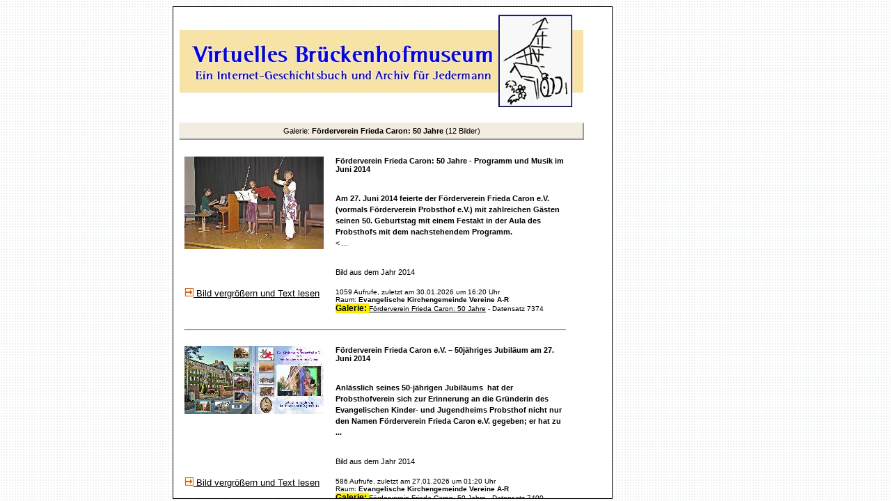

--- FILE ---
content_type: text/html; charset=UTF-8
request_url: https://virtuellesbrueckenhofmuseum.de/vmuseum/historie/abfrage_sql.php?rolle=ja&serie=F%C3%B6rderverein%20Frieda%20Caron:%2050%20Jahre
body_size: 5870
content:
<!DOCTYPE HTML PUBLIC "-//W3C//DTD HTML 4.01 Transitional//EN" "http://www.w3.org/TR/html4/loose.dtd">
<html><head><title>Virtuelles Brückenhofmuseum - Königswinter - Oberdollendorf</title><meta http-equiv="Content-Type" content="text/html; charset=utf-8"><meta http-equiv="X-UA-Compatible" content="IE=EmulateIE7">
<meta name="description" content="Das Virtuelle Brückenhofmuseum - in Königswinter - . ein INTERNET-GESCHICHTSBUCH mit digitalem Gedächtnis digitales Museum - EIN ARCHIV FÜR JEDERMANN"><meta name="keywords" content="Siebengebirge, Königswinter, Oberdollendorf, Drachenfels, Drachenfelsbahn, virtuelles Museum, virtuell, Museum, Museen, Ansichtskarten, Postkarten, Weilberg, Petersberg, Rosenau, Niederdollendorf, Vereine, Familien, Kirchengemeinde, Winzerfest, Mühlental, Brückenhofmuseum, Weinwanderweg, Heimatmuseum, Heimatverein, Mühlen, Heisterbach, Heisterbacher Tal, Zisterzienser, Cäsarius, Eisenbahnen, Bahnen, Heisterbacher Talbahn, Schmalspurbahn, Modellbahn, Modellanlage, Modellanlage Weilberg, Petersbergbahn, Siebengebirgsbahn, Wein, Bungertshof, Weinhaus Lichtenberg, Gut S�lz, Weinort, Weingut, Bl�ser, Bauernschenke, Kirmes, Laurentius, Sebastianus, Kunst, Jacik, Gesteine, Basalt, Trachyt, Vulkanismus, Handwerk, Steinmetz, Steinbruch, Geologie, Juden, J�disches Leben, Stolpersteine, Thora, Synagoge, Synagogengemeinde, Cahn, Manfred van Rey, Ortsgeschichte, Ortsgeschehen, Bonn, R�mlinghoven, Fachwerk, Heinrich Reifferscheid, Georg Kalckert, Willi Armbr�ster, Ernemann Sander, Burkhard Mohr, Ferdinand Schmitz, Orden, Wider den qu�lenden Durst, Jean Assenmacher, Verweyen Consulting"><meta name="author" content="cktwebdienst, Verweyen Consulting"><meta name="publisher" content="Heimatverein Oberdollendorf"><meta name="copyright" content="Heimatverein Oberdollendorf"><meta name="page-topic" content="Virtuelles Museum"><meta name="content-language" content="de"><meta http-equiv="pragma" content="no-cache"><meta name="audience" content="alle"><meta name="robots" content="index,follow"><meta name="revisit-after" content="10"><link rel="stylesheet" type="text/css" href="../historie/css/style.css"><script src="../historie/js/popup.js" type="text/javascript"></script><script src="../historie/js/popup_jplayer.js" type="text/javascript"></script><script src="../historie/js/popup_jplayer_video.js" type="text/javascript"></script></head><body><center><div id="inhalt">
<style type= "text/css">table { font-size:11px; }</style>
<!-- Suche:Array
(
    [rolle] => ja
    [serie] => Förderverein Frieda Caron: 50 Jahre
)
 -->
<!-- ##4 --><table cellspacing=8 width=598>
<tr><td colspan="2" ><a href="http://www.virtuellesbrueckenhofmuseum.de" target="_parent"><img src="../historie/img/galerie.jpg" alt="Titelbild Galerie"></a></td></tr></table>
<!--
SELECT * FROM historie WHERE Frei = "ja" AND Serie LIKE '%Förderverein Frieda Caron: 50 Jahre%' ORDER BY Pos, Jahr desc
-->
<table cellspacing=8 width=598>
<tr align="center" height=25 bgcolor="#F3EDE1"><td colspan=2 style="border:2px outset;">Galerie: <b>Förderverein Frieda Caron: 50 Jahre</b> (12 Bilder)</td></tr></table>

<table width=580 cellspacing=15><!-- Debug -->

<!--(#1) 1613|-->
<!--(#2) 0: 6: 1613-->

<!--#(4)|-->
<tr><td valign="top" rowspan=3><a href='javascript:openpopup_27b5("./zeige_objekt.php?auswahl=7374&suche=&reihe=-7374-7400-7377-7378-7375-7379-7381-7396-7384-7397-7399-7398") '><img src="../../museum/historie/pics/m20140630165735_50J_Mus_dm_web_klein.jpg" alt="Bild 7374" border="0"></a></td><td height=15 valign="top"><b>Förderverein Frieda Caron: 50 Jahre - Programm und Musik im Juni 2014</b></td></tr>
<tr><td valign="top"><p><strong>Am 27. Juni 2014 feierte der F&ouml;rderverein Frieda Caron e.V. (vormals F&ouml;rderverein Probsthof e.V.) mit zahlreichen G&auml;sten seinen 50. Geburtstag mit einem Festakt in der Aula des Probsthofs mit dem nachstehendem Programm.</strong><br />< ...</td></tr>
<tr><td valign="bottom">Bild aus dem Jahr 2014</td></tr>
<tr><td valign="top"><img src="../historie/img/pfeil_12.gif" alt=""><a href='javascript:openpopup_27b5("./zeige_objekt.php?auswahl=7374&suche=&reihe=-7374-7400-7377-7378-7375-7379-7381-7396-7384-7397-7399-7398")'><font size =2 >  Bild vergr&ouml;&szlig;ern und Text lesen</font></a></td><td style="font-size:10px;">1059 Aufrufe, zuletzt am 30.01.2026 um 16:20 Uhr<br />Raum: <b> Evangelische Kirchengemeinde Vereine A-R </b><br /><strong class="css_Galerie">Galerie: </strong><a href="./abfrage_sql.php?rolle=ja&serie=Förderverein Frieda Caron: 50 Jahre"> Förderverein Frieda Caron: 50 Jahre</a> - Datensatz 7374</td></tr>
<tr><td colspan=2><hr></td></tr>
<!--(#1) 1430|-->
<!--(#2) 0: 6: 1430-->

<!--#(4)|-->
<tr><td valign="top" rowspan=3><a href='javascript:openpopup_27b5("./zeige_objekt.php?auswahl=7400&suche=&reihe=-7374-7400-7377-7378-7375-7379-7381-7396-7384-7397-7399-7398") '><img src="../../museum/historie/pics/m20170306173004_Fotobuch_Titel_web_klein.jpg" alt="Bild 7400" border="0"></a></td><td height=15 valign="top"><b>Förderverein Frieda Caron e.V. – 50jähriges Jubiläum am 27. Juni 2014  </b></td></tr>
<tr><td valign="top"><p><strong>Anl&auml;sslich seines 50-j&auml;hrigen Jubil&auml;ums&nbsp; hat der Probsthofverein sich zur Erinnerung an die Gr&uuml;nderin des Evangelischen Kinder- und Jugendheims Probsthof nicht nur den Namen F&ouml;rderverein Frieda Caron e.V. gegeben; er hat zu ...</td></tr>
<tr><td valign="bottom">Bild aus dem Jahr 2014</td></tr>
<tr><td valign="top"><img src="../historie/img/pfeil_12.gif" alt=""><a href='javascript:openpopup_27b5("./zeige_objekt.php?auswahl=7400&suche=&reihe=-7374-7400-7377-7378-7375-7379-7381-7396-7384-7397-7399-7398")'><font size =2 >  Bild vergr&ouml;&szlig;ern und Text lesen</font></a></td><td style="font-size:10px;">586 Aufrufe, zuletzt am 27.01.2026 um 01:20 Uhr<br />Raum: <b>Evangelische Kirchengemeinde Vereine A-R  </b><br /><strong class="css_Galerie">Galerie: </strong><a href="./abfrage_sql.php?rolle=ja&serie=Förderverein Frieda Caron: 50 Jahre"> Förderverein Frieda Caron: 50 Jahre</a> - Datensatz 7400</td></tr>
<tr><td colspan=2><hr></td></tr>
<!--(#1) 2596|-->
<!--(#2) 0: 6: 2596-->

<!--#(4)|-->
<tr><td valign="top" rowspan=3><a href='javascript:openpopup_27b5("./zeige_objekt.php?auswahl=7377&suche=&reihe=-7374-7400-7377-7378-7375-7379-7381-7396-7384-7397-7399-7398") '><img src="../../museum/historie/pics/m20140630155329_Pfrin-Quaas_dm_web_klein.jpg" alt="Bild 7377" border="0"></a></td><td height=15 valign="top"><b>Förderverein Frieda Caron: 50 Jahre  -  Begrüßung und Grußworte</b></td></tr>
<tr><td valign="top"><p><strong><em>Foto oben:</em></strong><br />Die stellvertretende Vorsitzende, Pfarrerin Dr. Anne Kathrin Quaas, begr&uuml;&szlig;te als G&auml;ste aus der lokalen Politik B&uuml;rgermeister Peter Wirtz und Vertreter aller Fraktionen im Rat (was de ...</td></tr>
<tr><td valign="bottom">Bild aus dem Jahr 2014</td></tr>
<tr><td valign="top"><img src="../historie/img/pfeil_12.gif" alt=""><a href='javascript:openpopup_27b5("./zeige_objekt.php?auswahl=7377&suche=&reihe=-7374-7400-7377-7378-7375-7379-7381-7396-7384-7397-7399-7398")'><font size =2 >  Bild vergr&ouml;&szlig;ern und Text lesen</font></a></td><td style="font-size:10px;">318 Aufrufe, zuletzt am 29.01.2026 um 22:15 Uhr<br /><strong class="css_Galerie">Galerie: </strong><a href="./abfrage_sql.php?rolle=ja&serie=Förderverein Frieda Caron: 50 Jahre"> Förderverein Frieda Caron: 50 Jahre</a> - Datensatz 7377</td></tr>
<tr><td colspan=2><hr></td></tr>
<!--(#1) 1678|-->
<!--(#2) 0: 6: 1678-->

<!--#(4)|-->
<tr><td valign="top" rowspan=3><a href='javascript:openpopup_27b5("./zeige_objekt.php?auswahl=7378&suche=&reihe=-7374-7400-7377-7378-7375-7379-7381-7396-7384-7397-7399-7398") '><img src="../../museum/historie/pics/m20140630160525_VNiekDyck_dm_web_klein.jpg" alt="Bild 7378" border="0"></a></td><td height=15 valign="top"><b>Förderverein Frieda Caron: 50 Jahre - Grußworte</b></td></tr>
<tr><td valign="top"><p><strong><em>Foto oben:&nbsp;</em>Pfarrerin van Niekerk, auf dem Foto im Gespr&auml;ch mit dem Gesch&auml;ftsf&uuml;hrer der Probsthof- und der Kita-GmbH, Ulrik Dyckerhoff,&nbsp;</strong> stellte in ihrem Gru&szlig;wort fest, dass eine enge Ver ...</td></tr>
<tr><td valign="bottom">Bild aus dem Jahr 2014</td></tr>
<tr><td valign="top"><img src="../historie/img/pfeil_12.gif" alt=""><a href='javascript:openpopup_27b5("./zeige_objekt.php?auswahl=7378&suche=&reihe=-7374-7400-7377-7378-7375-7379-7381-7396-7384-7397-7399-7398")'><font size =2 >  Bild vergr&ouml;&szlig;ern und Text lesen</font></a></td><td style="font-size:10px;">677 Aufrufe, zuletzt am 31.01.2026 um 00:58 Uhr<br /><strong class="css_Galerie">Galerie: </strong><a href="./abfrage_sql.php?rolle=ja&serie=Förderverein Frieda Caron: 50 Jahre"> Förderverein Frieda Caron: 50 Jahre</a> - Datensatz 7378</td></tr>
<tr><td colspan=2><hr></td></tr>
<!--(#1) 3520|-->
<!--(#2) 0: 6: 3520-->

<!--#(4)|-->
<tr><td valign="top" rowspan=3><a href='javascript:openpopup_27b5("./zeige_objekt.php?auswahl=7375&suche=&reihe=-7374-7400-7377-7378-7375-7379-7381-7396-7384-7397-7399-7398") '><img src="../../museum/historie/pics/m20140629185114_50J_Zeitzeug_dm_web_klein.jpg" alt="Bild 7375" border="0"></a></td><td height=15 valign="top"><b>Förderverein Frieda Caron: 50 Jahre -  Festansprache  -  Zeitzeugengespräch</b></td></tr>
<tr><td valign="top"><p><strong>In seiner Festansprache zeichnete der Vereinsvorsitzende Dieter Mechlinski die Entwicklung des Vereins nach.</strong> <br />Dabei ging er zun&auml;chst auf die Entstehungsgeschichte des &bdquo;Kinderhorts Probsthof&ldquo; ein, der 1896 von Frieda Caron, ...</td></tr>
<tr><td valign="bottom">Bild aus dem Jahr 2014</td></tr>
<tr><td valign="top"><img src="../historie/img/pfeil_12.gif" alt=""><a href='javascript:openpopup_27b5("./zeige_objekt.php?auswahl=7375&suche=&reihe=-7374-7400-7377-7378-7375-7379-7381-7396-7384-7397-7399-7398")'><font size =2 >  Bild vergr&ouml;&szlig;ern und Text lesen</font></a></td><td style="font-size:10px;">983 Aufrufe, zuletzt am 31.01.2026 um 02:56 Uhr<br /><strong class="css_Galerie">Galerie: </strong><a href="./abfrage_sql.php?rolle=ja&serie=Förderverein Frieda Caron: 50 Jahre"> Förderverein Frieda Caron: 50 Jahre</a> - Datensatz 7375</td></tr>
<tr><td colspan=2><hr></td></tr>
<!--(#1) 28462|1594-->
<!--(#2) 1594: 3446: 28462-->
<!--#(3) 1615: 25345: 26610-->
<!--#(3) 1615: 2478: 2880-->
<!--#(3) -1: 6: 2017-->

<!--#(4)|-->
<tr><td valign="top" rowspan=3><a href='javascript:openpopup_27b5("./zeige_objekt.php?auswahl=7379&suche=&reihe=-7374-7400-7377-7378-7375-7379-7381-7396-7384-7397-7399-7398") '><img src="../../museum/historie/pics/m20140702163833_Ehrung_dm_web_klein.jpg" alt="Bild 7379" border="0"></a></td><td height=15 valign="top"><b>Förderverein Frieda Caron: 50 Jahre   -  Mitgliederehrung</b></td></tr>
<tr><td valign="top"><p>Der Vorsitzende des Vereins, Dieter Mechlinski, rechts im Bild, ehrte im Anschluss an seine Festrede drei Vereinsmitglieder und &uuml;berreichte ihnen eine Urkunde und ein anl&auml;sslich des Vereinsjubil&auml;ums erstelltes Fotobuch (siehe untenstehendes Foto).</p>
<p ...</td></tr>
<tr><td valign="bottom">Bild aus dem Jahr 2014</td></tr>
<tr><td valign="top"><img src="../historie/img/pfeil_12.gif" alt=""><a href='javascript:openpopup_27b5("./zeige_objekt.php?auswahl=7379&suche=&reihe=-7374-7400-7377-7378-7375-7379-7381-7396-7384-7397-7399-7398")'><font size =2 >  Bild vergr&ouml;&szlig;ern und Text lesen</font></a></td><td style="font-size:10px;">555 Aufrufe, zuletzt am 31.01.2026 um 11:15 Uhr<br /><strong class="css_Galerie">Galerie: </strong><a href="./abfrage_sql.php?rolle=ja&serie=Förderverein Frieda Caron: 50 Jahre"> Förderverein Frieda Caron: 50 Jahre</a> - Datensatz 7379</td></tr>
<tr><td colspan=2><hr></td></tr>
<!--(#1) 1015|-->
<!--(#2) 0: 6: 1015-->

<!--#(4)|-->
<tr><td valign="top" rowspan=3><a href='javascript:openpopup_27b5("./zeige_objekt.php?auswahl=7381&suche=&reihe=-7374-7400-7377-7378-7375-7379-7381-7396-7384-7397-7399-7398") '><img src="../../museum/historie/pics/m20140930173605_mechlinsCaron_klein.jpg" alt="Bild 7381" border="0"></a></td><td height=15 valign="top"><b>Förderverein Frieda Caron: 50 Jahre  -  Empfang</b></td></tr>
<tr><td valign="top"><p><strong>Schatzmeister Dr. Ulf von Krause dankte Karin Mechlinski im Namen des Vorstands mit einem Blumenstrau&szlig; f&uuml;r die Zubereitung der 420 leckeren Canap&eacute;es.</strong></p>
<p>Denn im Anschluss an den offiziellen Teil hatte der Vereinsvor ...</td></tr>
<tr><td valign="bottom">Bild aus dem Jahr 2014</td></tr>
<tr><td valign="top"><img src="../historie/img/pfeil_12.gif" alt=""><a href='javascript:openpopup_27b5("./zeige_objekt.php?auswahl=7381&suche=&reihe=-7374-7400-7377-7378-7375-7379-7381-7396-7384-7397-7399-7398")'><font size =2 >  Bild vergr&ouml;&szlig;ern und Text lesen</font></a></td><td style="font-size:10px;">1075 Aufrufe, zuletzt am 26.01.2026 um 06:12 Uhr<br />Raum: <b>Vereine A-R Evangelische Kirchengemeinde  </b><br /><strong class="css_Galerie">Galerie: </strong><a href="./abfrage_sql.php?rolle=ja&serie=Förderverein Frieda Caron: 50 Jahre"> Förderverein Frieda Caron: 50 Jahre</a> - Datensatz 7381</td></tr>
<tr><td colspan=2><hr></td></tr>
<!--(#1) 395|-->
<!--(#2) 0: 6: 395-->

<!--#(4)|-->
<tr><td valign="top" rowspan=3><a href='javascript:openpopup_27b5("./zeige_objekt.php?auswahl=7396&suche=&reihe=-7374-7400-7377-7378-7375-7379-7381-7396-7384-7397-7399-7398") '><img src="../../museum/historie/pics/m20140703182714_Helf_dm_web_klein.jpg" alt="Bild 7396" border="0"></a></td><td height=15 valign="top"><b>Förderverein Frieda Caron: 50 Jahre  -  Empfang</b></td></tr>
<tr><td valign="top"><p>Freundliche und flei&szlig;ige Helferinnen aus dem Probsthof und aus dem Evangelischen Pfarrbezirk Dollendorf k&uuml;mmerten sich unter der Leitung der Schriftf&uuml;hrerin des Frieda-Caron-Vereins, Marianne Plewa-Horn (auf dem Foto unten mit den beiden Geigerinnen Elena Steinma ...</td></tr>
<tr><td valign="bottom">Bild aus dem Jahr 2014</td></tr>
<tr><td valign="top"><img src="../historie/img/pfeil_12.gif" alt=""><a href='javascript:openpopup_27b5("./zeige_objekt.php?auswahl=7396&suche=&reihe=-7374-7400-7377-7378-7375-7379-7381-7396-7384-7397-7399-7398")'><font size =2 >  Bild vergr&ouml;&szlig;ern und Text lesen</font></a></td><td style="font-size:10px;">676 Aufrufe, zuletzt am 30.01.2026 um 02:27 Uhr<br /><strong class="css_Galerie">Galerie: </strong><a href="./abfrage_sql.php?rolle=ja&serie=Förderverein Frieda Caron: 50 Jahre"> Förderverein Frieda Caron: 50 Jahre</a> - Datensatz 7396</td></tr>
<tr><td colspan=2><hr></td></tr>
<!--(#1) 404|-->
<!--(#2) 0: 6: 404-->

<!--#(4)|-->
<tr><td valign="top" rowspan=3><a href='javascript:openpopup_27b5("./zeige_objekt.php?auswahl=7384&suche=&reihe=-7374-7400-7377-7378-7375-7379-7381-7396-7384-7397-7399-7398") '><img src="../../museum/historie/pics/m20140703153659_Empfang_dm_web_klein.jpg" alt="Bild 7384" border="0"></a></td><td height=15 valign="top"><b>Förderverein Frieda Caron: 50 Jahre  -  Empfang</b></td></tr>
<tr><td valign="top"><p>Der Empfang im Anschluss an die offizielle Jubil&auml;umsfeier bot vielf&auml;ltige Gelegenheit zu angeregten Gespr&auml;chen und zum Erfahrungsaustausch, wie auf dem nachstehenden Foto ziwschen der p&auml;dagogischen Gesamtleiterin des Kinder- und Jugendheims Probsthof, Sab ...</td></tr>
<tr><td valign="bottom">Bild aus dem Jahr 2014</td></tr>
<tr><td valign="top"><img src="../historie/img/pfeil_12.gif" alt=""><a href='javascript:openpopup_27b5("./zeige_objekt.php?auswahl=7384&suche=&reihe=-7374-7400-7377-7378-7375-7379-7381-7396-7384-7397-7399-7398")'><font size =2 >  Bild vergr&ouml;&szlig;ern und Text lesen</font></a></td><td style="font-size:10px;">1089 Aufrufe, zuletzt am 24.01.2026 um 10:08 Uhr<br /><strong class="css_Galerie">Galerie: </strong><a href="./abfrage_sql.php?rolle=ja&serie=Förderverein Frieda Caron: 50 Jahre"> Förderverein Frieda Caron: 50 Jahre</a> - Datensatz 7384</td></tr>
<tr><td colspan=2><hr></td></tr>
<!--(#1) 527|-->
<!--(#2) 0: 6: 527-->

<!--#(4)|-->
<tr><td valign="top" rowspan=3><a href='javascript:openpopup_27b5("./zeige_objekt.php?auswahl=7397&suche=&reihe=-7374-7400-7377-7378-7375-7379-7381-7396-7384-7397-7399-7398") '><img src="../../museum/historie/pics/m20140703155158_MeQuGeHerttr_dm_web_klein.jpg" alt="Bild 7397" border="0"></a></td><td height=15 valign="top"><b>Förderverein Frieda Caron: 50 Jahre  -  Empfang</b></td></tr>
<tr><td valign="top"><p>Die Pfarrerin des Ev. Pfarrbezirks Dollendorf, zugleich stv. Vorsitzende des Frieda-Caron-Vereins, Dr. Anne Kathrin Quaas, zeigte sich als beliebte Gespr&auml;chspartnerin und aufmerksame Zuh&ouml;rerin: auf dem <strong>Foto oben</strong> mit dem stv. Fraktionsvorsitzend ...</td></tr>
<tr><td valign="bottom">Bild aus dem Jahr 2014</td></tr>
<tr><td valign="top"><img src="../historie/img/pfeil_12.gif" alt=""><a href='javascript:openpopup_27b5("./zeige_objekt.php?auswahl=7397&suche=&reihe=-7374-7400-7377-7378-7375-7379-7381-7396-7384-7397-7399-7398")'><font size =2 >  Bild vergr&ouml;&szlig;ern und Text lesen</font></a></td><td style="font-size:10px;">982 Aufrufe, zuletzt am 28.01.2026 um 07:45 Uhr<br /><strong class="css_Galerie">Galerie: </strong><a href="./abfrage_sql.php?rolle=ja&serie=Förderverein Frieda Caron: 50 Jahre"> Förderverein Frieda Caron: 50 Jahre</a> - Datensatz 7397</td></tr>
<tr><td colspan=2><hr></td></tr>
<!--(#1) 1025|-->
<!--(#2) 0: 6: 1025-->

<!--#(4)|-->
<tr><td valign="top" rowspan=3><a href='javascript:openpopup_27b5("./zeige_objekt.php?auswahl=7399&suche=&reihe=-7374-7400-7377-7378-7375-7379-7381-7396-7384-7397-7399-7398") '><img src="../../museum/historie/pics/m20140703182029_GeBeckDick_dm_web_klein.jpg" alt="Bild 7399" border="0"></a></td><td height=15 valign="top"><b>Förderverein Frieda Caron: 50 Jahre  -  Empfang</b></td></tr>
<tr><td valign="top"><p><strong><em>Foto oben:</em></strong> <br />Die Gelegenheit zu angeregtem Gespr&auml;ch beim Empfang zum 50j&auml;hrigen Jubil&auml;um des F&ouml;rdervereins Frieda Caron am 27. Juli 2014 nutzten auch die stv. Vorsitzende des Vereins&nbsp;K&a ...</td></tr>
<tr><td valign="bottom">Bild aus dem Jahr 2014</td></tr>
<tr><td valign="top"><img src="../historie/img/pfeil_12.gif" alt=""><a href='javascript:openpopup_27b5("./zeige_objekt.php?auswahl=7399&suche=&reihe=-7374-7400-7377-7378-7375-7379-7381-7396-7384-7397-7399-7398")'><font size =2 >  Bild vergr&ouml;&szlig;ern und Text lesen</font></a></td><td style="font-size:10px;">800 Aufrufe, zuletzt am 28.01.2026 um 09:42 Uhr<br /><strong class="css_Galerie">Galerie: </strong><a href="./abfrage_sql.php?rolle=ja&serie=Förderverein Frieda Caron: 50 Jahre"> Förderverein Frieda Caron: 50 Jahre</a> - Datensatz 7399</td></tr>
<tr><td colspan=2><hr></td></tr>
<!--(#1) 989|-->
<!--(#2) 0: 6: 989-->

<!--#(4)|-->
<tr><td valign="top" rowspan=3><a href='javascript:openpopup_27b5("./zeige_objekt.php?auswahl=7398&suche=&reihe=-7374-7400-7377-7378-7375-7379-7381-7396-7384-7397-7399-7398") '><img src="../../museum/historie/pics/m20140703163623_QuGladb_dm_web_klein.jpg" alt="Bild 7398" border="0"></a></td><td height=15 valign="top"><b>Förderverein Frieda Caron: 50 Jahre  -  Empfang</b></td></tr>
<tr><td valign="top"><p>Aus H&uuml;rth ist Hans-G&uuml;nther Gladbach angereist. Er war Mitte der 1950er Jahre als Kind im Evangelischen Kinderheim Probsthof und wurde 1959 entlassen. Anfang 2014 stie&szlig; er auf die Internetseite des Probsthofs und trat dem Frieda-Caron-Verein als Mitglied bei.</ ...</td></tr>
<tr><td valign="bottom">Bild aus dem Jahr 2014</td></tr>
<tr><td valign="top"><img src="../historie/img/pfeil_12.gif" alt=""><a href='javascript:openpopup_27b5("./zeige_objekt.php?auswahl=7398&suche=&reihe=-7374-7400-7377-7378-7375-7379-7381-7396-7384-7397-7399-7398")'><font size =2 >  Bild vergr&ouml;&szlig;ern und Text lesen</font></a></td><td style="font-size:10px;">249 Aufrufe, zuletzt am 29.01.2026 um 09:21 Uhr<br /><strong class="css_Galerie">Galerie: </strong><a href="./abfrage_sql.php?rolle=ja&serie=Förderverein Frieda Caron: 50 Jahre"> Förderverein Frieda Caron: 50 Jahre</a> - Datensatz 7398</td></tr>
<tr><td colspan=2><hr></td></tr>
</table>
</center></div></body></html>



--- FILE ---
content_type: text/css
request_url: https://virtuellesbrueckenhofmuseum.de/vmuseum/historie/css/style.css
body_size: 635
content:
/* CSS-Definitionsdatei, die SiteStyle-Stylesheets enthält 
   2017-09-20 Schriftfarbe von dunkelblau #000000 auf schwarz #000000 geändert
*/
BODY{font-family: Verdana, Tahoma, Arial, Helvetica, Sans-serif;font-size: 11px;color: #000000;
  background-image : url( "../img/farben4.gif" )}

#inhalt{position:absolute;height:98%;width:630px;margin:-100px 0px 0px -200px;
  top: 109px;left: 35%;text-align: left;padding: 0px;background-color: #ffffff;border: 1px inset #000000;overflow: auto}

table{font-size: 10px}
A:active{color: #000000;text-decoration: underline;}
A:link{color: #000000;text-decoration: underline;}
A:visited{color: #000000;text-decoration: underline;}
A{color: #000000;text-decoration: underline;}
A:hover{color: #000000;text-decoration: underline;background: #faf000;}

div#css_RaumAuflistung A:active{color: #000000;text-decoration: none;}
div#css_RaumAuflistung A:link{color: #000000;text-decoration: none;}
div#css_RaumAuflistung A:visited{color: #000000;text-decoration: none;}
div#css_RaumAuflistung A{color: #000000;text-decoration: none;}
div#css_RaumAuflistung A:hover{color: #000000;text-decoration: none;background: #faf000;}

.css_Galerie{color: #000000;font-weight:bold;font-size:120%;background-color: #faf000;}
/* Alternative Colour #deb31f */ 
UL{font-size: 11px;list-style-position : inside;white-space : nowrap;text-decoration : none;list-style-type : circle}

.TextObject{font-size: 11px;color: #000000}P{font-size: 11px;color: #000000;line-height : 16px}

.TextNavBar{color: rgb(0,51,0);text-decoration: none}

.nof_EmptyStyleBanners21-Banner1{font-family:Verdana;font-size:11pt;font-weight:bold;font-style:normal;color:rgb(0,51,55)}
.nof_EmptyStyleNavbar4-Regular{font-family:verdana;font-size:8;font-weight:400;font-style:normal;color:#494847}
.nof_EmptyStyleNavbar5-Rollover{font-family:verdana;font-size:8;font-weight:700;font-style:normal;color:#494847}
.nof_EmptyStyleNavbar6-Highlighted{font-family:verdana;font-size:8pt;font-weight:bold;font-style:normal;color:rgb(34,75,93)}
.nof_EmptyStyleNavbar7-HighlightedRollover{font-family:verdana;font-size:8;font-weight:700;font-style:normal;color:#494847}
.nof_EmptyStyleNavbar9-Regular{font-family:verdana;font-size:10;font-weight:700;font-style:normal;color:#5e5d5c}
.nof_EmptyStyleNavbar10-Rollover{font-family:verdana;font-size:10;font-weight:700;font-style:normal;color:#186ed1}
.nof_EmptyStyleNavbar11-Highlighted{font-family:verdana;font-size:10;font-weight:700;font-style:normal;color:#535251}
.nof_EmptyStyleNavbar12-HighlightedRollover{font-family:verdana;font-size:10;font-weight:700;font-style:normal;color:#186ed1}
.nof_EmptyStyleTableStyles24-row1cell2{color:rgb(0,0,0);background-color:rgb(252,251,250)}
.nof_EmptyStyleTableStyles24-row3cell1{color:rgb(0,0,0);background-color:rgb(0,51,102)}
.nof_EmptyStyleBanners31-Banner3{font-family:Verdana;font-size:11;font-weight:700;font-style:normal;color:rgb(46,65,130)}

LI{list-style-position: inside;white-space : nowrap}
input{border: 1px solid #494847}
textarea{border: 1px solid #494847}
select{border: 1px solid #494847}

div#css_info_balken{font-size: 12px;font-weight: bold;color: #ffffff;background-color: #808080;}
